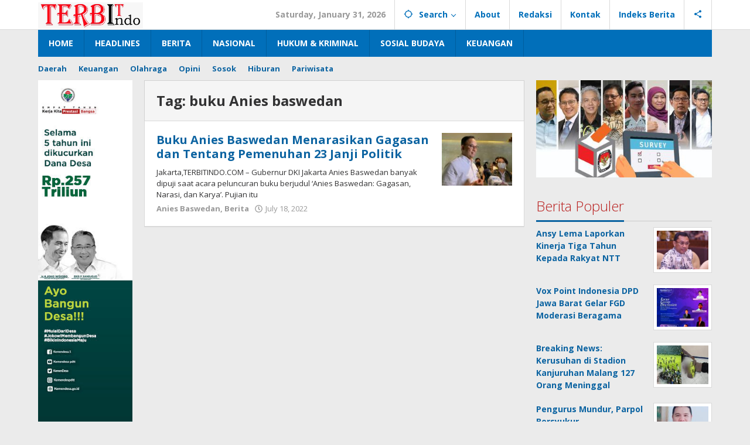

--- FILE ---
content_type: text/html; charset=UTF-8
request_url: https://www.terbitindo.com/tag/buku-anies-baswedan/
body_size: 11614
content:
<!DOCTYPE html>
<html lang="en-US" itemscope itemtype="https://schema.org/WebSite">
<head itemscope="itemscope" itemtype="https://schema.org/WebSite">
<meta charset="UTF-8">
<meta name="viewport" content="width=device-width, initial-scale=1">
<link rel="profile" href="https://gmpg.org/xfn/11">

<script type="text/javascript">
/* <![CDATA[ */
(()=>{var e={};e.g=function(){if("object"==typeof globalThis)return globalThis;try{return this||new Function("return this")()}catch(e){if("object"==typeof window)return window}}(),function({ampUrl:n,isCustomizePreview:t,isAmpDevMode:r,noampQueryVarName:o,noampQueryVarValue:s,disabledStorageKey:i,mobileUserAgents:a,regexRegex:c}){if("undefined"==typeof sessionStorage)return;const d=new RegExp(c);if(!a.some((e=>{const n=e.match(d);return!(!n||!new RegExp(n[1],n[2]).test(navigator.userAgent))||navigator.userAgent.includes(e)})))return;e.g.addEventListener("DOMContentLoaded",(()=>{const e=document.getElementById("amp-mobile-version-switcher");if(!e)return;e.hidden=!1;const n=e.querySelector("a[href]");n&&n.addEventListener("click",(()=>{sessionStorage.removeItem(i)}))}));const g=r&&["paired-browsing-non-amp","paired-browsing-amp"].includes(window.name);if(sessionStorage.getItem(i)||t||g)return;const u=new URL(location.href),m=new URL(n);m.hash=u.hash,u.searchParams.has(o)&&s===u.searchParams.get(o)?sessionStorage.setItem(i,"1"):m.href!==u.href&&(window.stop(),location.replace(m.href))}({"ampUrl":"https:\/\/www.terbitindo.com\/tag\/buku-anies-baswedan\/?amp=1","noampQueryVarName":"noamp","noampQueryVarValue":"mobile","disabledStorageKey":"amp_mobile_redirect_disabled","mobileUserAgents":["Mobile","Android","Silk\/","Kindle","BlackBerry","Opera Mini","Opera Mobi"],"regexRegex":"^\\\/((?:.|\\n)+)\\\/([i]*)$","isCustomizePreview":false,"isAmpDevMode":false})})();
/* ]]> */
</script>
<title>buku Anies baswedan &#8211; TerbitIndo.com</title>
<meta name='robots' content='max-image-preview:large' />
<link rel='dns-prefetch' href='//www.googletagmanager.com' />
<link rel='dns-prefetch' href='//fonts.googleapis.com' />
<link rel='dns-prefetch' href='//pagead2.googlesyndication.com' />
<link rel="alternate" type="application/rss+xml" title="TerbitIndo.com &raquo; Feed" href="https://www.terbitindo.com/feed/" />
<link rel="alternate" type="application/rss+xml" title="TerbitIndo.com &raquo; Comments Feed" href="https://www.terbitindo.com/comments/feed/" />
<link rel="alternate" type="application/rss+xml" title="TerbitIndo.com &raquo; buku Anies baswedan Tag Feed" href="https://www.terbitindo.com/tag/buku-anies-baswedan/feed/" />
<style id='wp-img-auto-sizes-contain-inline-css' type='text/css'>
img:is([sizes=auto i],[sizes^="auto," i]){contain-intrinsic-size:3000px 1500px}
/*# sourceURL=wp-img-auto-sizes-contain-inline-css */
</style>
<link rel='stylesheet' id='dashicons-css' href='https://www.terbitindo.com/wp-includes/css/dashicons.min.css?ver=679e24a347a5beb50355566ba1ea2315' type='text/css' media='all' />
<link rel='stylesheet' id='post-views-counter-frontend-css' href='https://www.terbitindo.com/wp-content/plugins/post-views-counter/css/frontend.css?ver=1.7.3' type='text/css' media='all' />
<link rel='stylesheet' id='majalahpro-core-css' href='https://www.terbitindo.com/wp-content/plugins/majalahpro-core/css/majalahpro-core.css?ver=1.2.9' type='text/css' media='all' />
<link rel='stylesheet' id='cmplz-general-css' href='https://www.terbitindo.com/wp-content/plugins/complianz-gdpr/assets/css/cookieblocker.min.css?ver=1762575864' type='text/css' media='all' />
<link crossorigin="anonymous" rel='stylesheet' id='majalahpro-fonts-css' href='https://fonts.googleapis.com/css?family=Open+Sans%3Aregular%2Citalic%2C700%2C300%26subset%3Dlatin%2C&#038;ver=1.3.0' type='text/css' media='all' />
<link rel='stylesheet' id='majalahpro-style-css' href='https://www.terbitindo.com/wp-content/themes/majalahpro/style.css?ver=1.3.0' type='text/css' media='all' />
<style id='majalahpro-style-inline-css' type='text/css'>
body{color:#323233;font-family:"Open Sans",arial,sans-serif;}kbd,a.button,button,.button,button.button,input[type="button"],input[type="reset"],input[type="submit"],#infinite-handle span,ol.comment-list li div.reply .comment-reply-link,#cancel-comment-reply-link,.tagcloud a,.tagcloud ul,ul.page-numbers li span.page-numbers,.prevnextpost-links a .prevnextpost,.page-links .page-link-number,.sidr,#navigationamp,.firstpage-title,.gmr-ajax-tab > li > a.js-tabs__title-active,.gmr-ajax-tab > li > a.js-tabs__title-active:focus,.gmr-ajax-tab > li > a.js-tabs__title-active:hover,#secondary-slider .splide__slide.is-active{background-color:#0b63a1;}#primary-menu .sub-menu-search,#primary-menu .sub-menu,#primary-menu .children,.gmr-ajax-loader{border-bottom-color:#0b63a1;}blockquote,a.button,button,.button,button.button,input[type="button"],input[type="reset"],input[type="submit"],.gmr-theme div.sharedaddy h3.sd-title:before,.bypostauthor > .comment-body,ol.comment-list li .comment-meta:after,.widget-title span{border-color:#0b63a1;}.gmr-meta-topic a,h3.widget-title,h3.related-title,.gmr-owl-carousel .gmr-slide-topic a,.gmr-module-slide-topic a{color:#b9201f;}#secondary-slider{border-top-color:#b9201f;}.gmr-owl-carousel .gmr-slide-topic a,.gmr-firstbox-content{border-color:#b9201f;}a{color:#0b63a1;}.gmr-secondmenu #primary-menu > li.page_item_has_children > a:after,.gmr-secondmenu #primary-menu > li.menu-item-has-children > a:after,.gmr-secondmenu #primary-menu .sub-menu-search > li.page_item_has_children > a:after,.gmr-secondmenu #primary-menu .sub-menu-search > li.menu-item-has-children > a:after,.gmr-secondmenu #primary-menu .sub-menu > li.page_item_has_children > a:after,.gmr-secondmenu #primary-menu .sub-menu > li.menu-item-has-children > a:after,.gmr-secondmenu #primary-menu .children > li.page_item_has_children > a:after,.gmr-secondmenu #primary-menu .children > li.menu-item-has-children > a:after{border-color:#0b63a1;}a:hover,a:focus,a:active{color:#0b63a1;}.gmr-topnavmenu #primary-menu > li.page_item_has_children:hover > a:after,.gmr-topnavmenu #primary-menu > li.menu-item-has-children:hover > a:after{border-color:#0b63a1;}.site-title a{color:#0b63a1;}.site-description{color:#999999;}.gmr-logo{margin-top:3px;}.gmr-menuwrap,.gmr-sticky .top-header.sticky-menu,.gmr-mainmenu #primary-menu .sub-menu,.gmr-mainmenu #primary-menu .children{background-color:#016fba;}#gmr-responsive-menu,.gmr-mainmenu #primary-menu > li > a{color:#ffffff;}.gmr-mainmenu #primary-menu > li.menu-border > a span,.gmr-mainmenu #primary-menu > li.page_item_has_children > a:after,.gmr-mainmenu #primary-menu > li.menu-item-has-children > a:after,.gmr-mainmenu #primary-menu .sub-menu-search > li.page_item_has_children > a:after,.gmr-mainmenu #primary-menu .sub-menu-search > li.menu-item-has-children > a:after,.gmr-mainmenu #primary-menu .sub-menu > li.page_item_has_children > a:after,.gmr-mainmenu #primary-menu .sub-menu > li.menu-item-has-children > a:after,.gmr-mainmenu #primary-menu .children > li.page_item_has_children > a:after,.gmr-mainmenu #primary-menu .children > li.menu-item-has-children > a:after{border-color:#ffffff;}#gmr-responsive-menu:hover,.gmr-mainmenu #primary-menu > li:hover > a,.gmr-mainmenu #primary-menu .current-menu-item > a,.gmr-mainmenu #primary-menu .current-menu-ancestor > a,.gmr-mainmenu #primary-menu .current_page_item > a,.gmr-mainmenu #primary-menu .current_page_ancestor > a,.gmr-mainmenu .search-trigger .gmr-icon:hover{color:#ffffff;}.gmr-mainmenu #primary-menu > li.menu-border:hover > a span,.gmr-mainmenu #primary-menu > li.menu-border.current-menu-item > a span,.gmr-mainmenu #primary-menu > li.menu-border.current-menu-ancestor > a span,.gmr-mainmenu #primary-menu > li.menu-border.current_page_item > a span,.gmr-mainmenu #primary-menu > li.menu-border.current_page_ancestor > a span,.gmr-mainmenu #primary-menu > li.page_item_has_children:hover > a:after,.gmr-mainmenu #primary-menu > li.menu-item-has-children:hover > a:after{border-color:#ffffff;}.gmr-mainmenu #primary-menu > li:hover > a,.gmr-mainmenu #primary-menu .current-menu-item > a,.gmr-mainmenu #primary-menu .current-menu-ancestor > a,.gmr-mainmenu #primary-menu .current_page_item > a,.gmr-mainmenu #primary-menu .current_page_ancestor > a{background-color:#0b63a1;}.gmr-topnavwrap{background-color:#ffffff;}#gmr-topnavresponsive-menu svg,.gmr-topnavmenu #primary-menu > li > a,.gmr-social-icon ul > li > a,.search-trigger .gmr-icon{color:#016fba;}.gmr-topnavmenu #primary-menu > li.menu-border > a span,.gmr-topnavmenu #primary-menu > li.page_item_has_children > a:after,.gmr-topnavmenu #primary-menu > li.menu-item-has-children > a:after,.gmr-topnavmenu #primary-menu .sub-menu-search > li.page_item_has_children > a:after,.gmr-topnavmenu #primary-menu .sub-menu-search > li.menu-item-has-children > a:after,.gmr-topnavmenu #primary-menu .sub-menu > li.page_item_has_children > a:after,.gmr-topnavmenu #primary-menu .sub-menu > li.menu-item-has-children > a:after,.gmr-topnavmenu #primary-menu .children > li.page_item_has_children > a:after,.gmr-topnavmenu #primary-menu .children > li.menu-item-has-children > a:after{border-color:#016fba;}#gmr-topnavresponsive-menu:hover,.gmr-topnavmenu #primary-menu > li:hover > a,.gmr-topnavmenu #primary-menu .current-menu-item > a,.gmr-topnavmenu #primary-menu .current-menu-ancestor > a,.gmr-topnavmenu #primary-menu .current_page_item > a,.gmr-topnavmenu #primary-menu .current_page_ancestor > a,.gmr-social-icon ul > li > a:hover{color:#0b63a1;}.gmr-topnavmenu #primary-menu > li.menu-border:hover > a span,.gmr-topnavmenu #primary-menu > li.menu-border.current-menu-item > a span,.gmr-topnavmenu #primary-menu > li.menu-border.current-menu-ancestor > a span,.gmr-topnavmenu #primary-menu > li.menu-border.current_page_item > a span,.gmr-topnavmenu #primary-menu > li.menu-border.current_page_ancestor > a span,.gmr-topnavmenu #primary-menu > li.page_item_has_children:hover > a:after,.gmr-topnavmenu #primary-menu > li.menu-item-has-children:hover > a:after{border-color:#0b63a1;}.page-title,.breadcrumbs,.gmr-authorbox,.module-slide-tabs,.related-title{background-color:#f5f5f5;}.site-main,.gmr-infinite-selector.gmr-related-infinite #gmr-main-load .item-infinite .item-box,.majalahpro-core-related-post .gmr-newinfinite{background-color:#ffffff;}h1,h2,h3,h4,h5,h6,.h1,.h2,.h3,.h4,.h5,.h6,.site-title,#gmr-responsive-menu,.gmr-mainmenu #primary-menu > li > a{font-family:"Open Sans",arial,sans-serif;}body,.gmr-gallery-related ul li,.gmr-module-posts ul li{font-weight:600;font-size:14px;}.entry-content-single{font-size:17px;}h1{font-size:30px;}h2{font-size:26px;}h3{font-size:24px;}h4{font-size:22px;}h5{font-size:20px;}h6{font-size:18px;}.widget-footer{background-color:#ffffff;}.site-footer{color:#323233;}.site-footer a{color:#ebebeb;}.site-footer a:hover{color:#ebebeb;}
/*# sourceURL=majalahpro-style-inline-css */
</style>

<!-- Google tag (gtag.js) snippet added by Site Kit -->
<!-- Google Analytics snippet added by Site Kit -->
<script type="text/javascript" src="https://www.googletagmanager.com/gtag/js?id=G-BDBTTVYP36" id="google_gtagjs-js" async></script>
<script type="text/javascript" id="google_gtagjs-js-after">
/* <![CDATA[ */
window.dataLayer = window.dataLayer || [];function gtag(){dataLayer.push(arguments);}
gtag("set","linker",{"domains":["www.terbitindo.com"]});
gtag("js", new Date());
gtag("set", "developer_id.dZTNiMT", true);
gtag("config", "G-BDBTTVYP36");
//# sourceURL=google_gtagjs-js-after
/* ]]> */
</script>

<!-- OG: 3.3.8 -->
<meta property="og:image" content="https://www.terbitindo.com/wp-content/uploads/2022/03/cropped-fav.png"><meta property="og:type" content="website"><meta property="og:locale" content="en_US"><meta property="og:site_name" content="TerbitIndo.com"><meta property="og:url" content="https://www.terbitindo.com/tag/buku-anies-baswedan/"><meta property="og:title" content="buku Anies baswedan &#8211; TerbitIndo.com">

<meta property="twitter:partner" content="ogwp"><meta property="twitter:title" content="buku Anies baswedan &#8211; TerbitIndo.com"><meta property="twitter:url" content="https://www.terbitindo.com/tag/buku-anies-baswedan/">
<meta itemprop="image" content="https://www.terbitindo.com/wp-content/uploads/2022/03/cropped-fav.png"><meta itemprop="name" content="buku Anies baswedan &#8211; TerbitIndo.com">
<!-- /OG -->

<link rel="https://api.w.org/" href="https://www.terbitindo.com/wp-json/" /><link rel="alternate" title="JSON" type="application/json" href="https://www.terbitindo.com/wp-json/wp/v2/tags/1357" /><meta name="generator" content="Site Kit by Google 1.171.0" /><link rel="alternate" type="text/html" media="only screen and (max-width: 640px)" href="https://www.terbitindo.com/tag/buku-anies-baswedan/?amp=1"><meta name="google-site-verification" content="lXjB06ANsX2Lf0tQ4vZrR1QkAyWKk9ltWhEpEO_KyAE">
<!-- Google AdSense meta tags added by Site Kit -->
<meta name="google-adsense-platform-account" content="ca-host-pub-2644536267352236">
<meta name="google-adsense-platform-domain" content="sitekit.withgoogle.com">
<!-- End Google AdSense meta tags added by Site Kit -->
<link rel="amphtml" href="https://www.terbitindo.com/tag/buku-anies-baswedan/?amp=1">
<!-- Google AdSense snippet added by Site Kit -->
<script type="text/javascript" async="async" src="https://pagead2.googlesyndication.com/pagead/js/adsbygoogle.js?client=ca-pub-3024059114623649&amp;host=ca-host-pub-2644536267352236" crossorigin="anonymous"></script>

<!-- End Google AdSense snippet added by Site Kit -->
<style>#amp-mobile-version-switcher{left:0;position:absolute;width:100%;z-index:100}#amp-mobile-version-switcher>a{background-color:#444;border:0;color:#eaeaea;display:block;font-family:-apple-system,BlinkMacSystemFont,Segoe UI,Roboto,Oxygen-Sans,Ubuntu,Cantarell,Helvetica Neue,sans-serif;font-size:16px;font-weight:600;padding:15px 0;text-align:center;-webkit-text-decoration:none;text-decoration:none}#amp-mobile-version-switcher>a:active,#amp-mobile-version-switcher>a:focus,#amp-mobile-version-switcher>a:hover{-webkit-text-decoration:underline;text-decoration:underline}</style><link rel="icon" href="https://www.terbitindo.com/wp-content/uploads/2022/03/cropped-fav-46x46.png" sizes="32x32" />
<link rel="icon" href="https://www.terbitindo.com/wp-content/uploads/2022/03/cropped-fav.png" sizes="192x192" />
<link rel="apple-touch-icon" href="https://www.terbitindo.com/wp-content/uploads/2022/03/cropped-fav.png" />
<meta name="msapplication-TileImage" content="https://www.terbitindo.com/wp-content/uploads/2022/03/cropped-fav.png" />
<style id='global-styles-inline-css' type='text/css'>
:root{--wp--preset--aspect-ratio--square: 1;--wp--preset--aspect-ratio--4-3: 4/3;--wp--preset--aspect-ratio--3-4: 3/4;--wp--preset--aspect-ratio--3-2: 3/2;--wp--preset--aspect-ratio--2-3: 2/3;--wp--preset--aspect-ratio--16-9: 16/9;--wp--preset--aspect-ratio--9-16: 9/16;--wp--preset--color--black: #000000;--wp--preset--color--cyan-bluish-gray: #abb8c3;--wp--preset--color--white: #ffffff;--wp--preset--color--pale-pink: #f78da7;--wp--preset--color--vivid-red: #cf2e2e;--wp--preset--color--luminous-vivid-orange: #ff6900;--wp--preset--color--luminous-vivid-amber: #fcb900;--wp--preset--color--light-green-cyan: #7bdcb5;--wp--preset--color--vivid-green-cyan: #00d084;--wp--preset--color--pale-cyan-blue: #8ed1fc;--wp--preset--color--vivid-cyan-blue: #0693e3;--wp--preset--color--vivid-purple: #9b51e0;--wp--preset--gradient--vivid-cyan-blue-to-vivid-purple: linear-gradient(135deg,rgb(6,147,227) 0%,rgb(155,81,224) 100%);--wp--preset--gradient--light-green-cyan-to-vivid-green-cyan: linear-gradient(135deg,rgb(122,220,180) 0%,rgb(0,208,130) 100%);--wp--preset--gradient--luminous-vivid-amber-to-luminous-vivid-orange: linear-gradient(135deg,rgb(252,185,0) 0%,rgb(255,105,0) 100%);--wp--preset--gradient--luminous-vivid-orange-to-vivid-red: linear-gradient(135deg,rgb(255,105,0) 0%,rgb(207,46,46) 100%);--wp--preset--gradient--very-light-gray-to-cyan-bluish-gray: linear-gradient(135deg,rgb(238,238,238) 0%,rgb(169,184,195) 100%);--wp--preset--gradient--cool-to-warm-spectrum: linear-gradient(135deg,rgb(74,234,220) 0%,rgb(151,120,209) 20%,rgb(207,42,186) 40%,rgb(238,44,130) 60%,rgb(251,105,98) 80%,rgb(254,248,76) 100%);--wp--preset--gradient--blush-light-purple: linear-gradient(135deg,rgb(255,206,236) 0%,rgb(152,150,240) 100%);--wp--preset--gradient--blush-bordeaux: linear-gradient(135deg,rgb(254,205,165) 0%,rgb(254,45,45) 50%,rgb(107,0,62) 100%);--wp--preset--gradient--luminous-dusk: linear-gradient(135deg,rgb(255,203,112) 0%,rgb(199,81,192) 50%,rgb(65,88,208) 100%);--wp--preset--gradient--pale-ocean: linear-gradient(135deg,rgb(255,245,203) 0%,rgb(182,227,212) 50%,rgb(51,167,181) 100%);--wp--preset--gradient--electric-grass: linear-gradient(135deg,rgb(202,248,128) 0%,rgb(113,206,126) 100%);--wp--preset--gradient--midnight: linear-gradient(135deg,rgb(2,3,129) 0%,rgb(40,116,252) 100%);--wp--preset--font-size--small: 13px;--wp--preset--font-size--medium: 20px;--wp--preset--font-size--large: 36px;--wp--preset--font-size--x-large: 42px;--wp--preset--spacing--20: 0.44rem;--wp--preset--spacing--30: 0.67rem;--wp--preset--spacing--40: 1rem;--wp--preset--spacing--50: 1.5rem;--wp--preset--spacing--60: 2.25rem;--wp--preset--spacing--70: 3.38rem;--wp--preset--spacing--80: 5.06rem;--wp--preset--shadow--natural: 6px 6px 9px rgba(0, 0, 0, 0.2);--wp--preset--shadow--deep: 12px 12px 50px rgba(0, 0, 0, 0.4);--wp--preset--shadow--sharp: 6px 6px 0px rgba(0, 0, 0, 0.2);--wp--preset--shadow--outlined: 6px 6px 0px -3px rgb(255, 255, 255), 6px 6px rgb(0, 0, 0);--wp--preset--shadow--crisp: 6px 6px 0px rgb(0, 0, 0);}:where(.is-layout-flex){gap: 0.5em;}:where(.is-layout-grid){gap: 0.5em;}body .is-layout-flex{display: flex;}.is-layout-flex{flex-wrap: wrap;align-items: center;}.is-layout-flex > :is(*, div){margin: 0;}body .is-layout-grid{display: grid;}.is-layout-grid > :is(*, div){margin: 0;}:where(.wp-block-columns.is-layout-flex){gap: 2em;}:where(.wp-block-columns.is-layout-grid){gap: 2em;}:where(.wp-block-post-template.is-layout-flex){gap: 1.25em;}:where(.wp-block-post-template.is-layout-grid){gap: 1.25em;}.has-black-color{color: var(--wp--preset--color--black) !important;}.has-cyan-bluish-gray-color{color: var(--wp--preset--color--cyan-bluish-gray) !important;}.has-white-color{color: var(--wp--preset--color--white) !important;}.has-pale-pink-color{color: var(--wp--preset--color--pale-pink) !important;}.has-vivid-red-color{color: var(--wp--preset--color--vivid-red) !important;}.has-luminous-vivid-orange-color{color: var(--wp--preset--color--luminous-vivid-orange) !important;}.has-luminous-vivid-amber-color{color: var(--wp--preset--color--luminous-vivid-amber) !important;}.has-light-green-cyan-color{color: var(--wp--preset--color--light-green-cyan) !important;}.has-vivid-green-cyan-color{color: var(--wp--preset--color--vivid-green-cyan) !important;}.has-pale-cyan-blue-color{color: var(--wp--preset--color--pale-cyan-blue) !important;}.has-vivid-cyan-blue-color{color: var(--wp--preset--color--vivid-cyan-blue) !important;}.has-vivid-purple-color{color: var(--wp--preset--color--vivid-purple) !important;}.has-black-background-color{background-color: var(--wp--preset--color--black) !important;}.has-cyan-bluish-gray-background-color{background-color: var(--wp--preset--color--cyan-bluish-gray) !important;}.has-white-background-color{background-color: var(--wp--preset--color--white) !important;}.has-pale-pink-background-color{background-color: var(--wp--preset--color--pale-pink) !important;}.has-vivid-red-background-color{background-color: var(--wp--preset--color--vivid-red) !important;}.has-luminous-vivid-orange-background-color{background-color: var(--wp--preset--color--luminous-vivid-orange) !important;}.has-luminous-vivid-amber-background-color{background-color: var(--wp--preset--color--luminous-vivid-amber) !important;}.has-light-green-cyan-background-color{background-color: var(--wp--preset--color--light-green-cyan) !important;}.has-vivid-green-cyan-background-color{background-color: var(--wp--preset--color--vivid-green-cyan) !important;}.has-pale-cyan-blue-background-color{background-color: var(--wp--preset--color--pale-cyan-blue) !important;}.has-vivid-cyan-blue-background-color{background-color: var(--wp--preset--color--vivid-cyan-blue) !important;}.has-vivid-purple-background-color{background-color: var(--wp--preset--color--vivid-purple) !important;}.has-black-border-color{border-color: var(--wp--preset--color--black) !important;}.has-cyan-bluish-gray-border-color{border-color: var(--wp--preset--color--cyan-bluish-gray) !important;}.has-white-border-color{border-color: var(--wp--preset--color--white) !important;}.has-pale-pink-border-color{border-color: var(--wp--preset--color--pale-pink) !important;}.has-vivid-red-border-color{border-color: var(--wp--preset--color--vivid-red) !important;}.has-luminous-vivid-orange-border-color{border-color: var(--wp--preset--color--luminous-vivid-orange) !important;}.has-luminous-vivid-amber-border-color{border-color: var(--wp--preset--color--luminous-vivid-amber) !important;}.has-light-green-cyan-border-color{border-color: var(--wp--preset--color--light-green-cyan) !important;}.has-vivid-green-cyan-border-color{border-color: var(--wp--preset--color--vivid-green-cyan) !important;}.has-pale-cyan-blue-border-color{border-color: var(--wp--preset--color--pale-cyan-blue) !important;}.has-vivid-cyan-blue-border-color{border-color: var(--wp--preset--color--vivid-cyan-blue) !important;}.has-vivid-purple-border-color{border-color: var(--wp--preset--color--vivid-purple) !important;}.has-vivid-cyan-blue-to-vivid-purple-gradient-background{background: var(--wp--preset--gradient--vivid-cyan-blue-to-vivid-purple) !important;}.has-light-green-cyan-to-vivid-green-cyan-gradient-background{background: var(--wp--preset--gradient--light-green-cyan-to-vivid-green-cyan) !important;}.has-luminous-vivid-amber-to-luminous-vivid-orange-gradient-background{background: var(--wp--preset--gradient--luminous-vivid-amber-to-luminous-vivid-orange) !important;}.has-luminous-vivid-orange-to-vivid-red-gradient-background{background: var(--wp--preset--gradient--luminous-vivid-orange-to-vivid-red) !important;}.has-very-light-gray-to-cyan-bluish-gray-gradient-background{background: var(--wp--preset--gradient--very-light-gray-to-cyan-bluish-gray) !important;}.has-cool-to-warm-spectrum-gradient-background{background: var(--wp--preset--gradient--cool-to-warm-spectrum) !important;}.has-blush-light-purple-gradient-background{background: var(--wp--preset--gradient--blush-light-purple) !important;}.has-blush-bordeaux-gradient-background{background: var(--wp--preset--gradient--blush-bordeaux) !important;}.has-luminous-dusk-gradient-background{background: var(--wp--preset--gradient--luminous-dusk) !important;}.has-pale-ocean-gradient-background{background: var(--wp--preset--gradient--pale-ocean) !important;}.has-electric-grass-gradient-background{background: var(--wp--preset--gradient--electric-grass) !important;}.has-midnight-gradient-background{background: var(--wp--preset--gradient--midnight) !important;}.has-small-font-size{font-size: var(--wp--preset--font-size--small) !important;}.has-medium-font-size{font-size: var(--wp--preset--font-size--medium) !important;}.has-large-font-size{font-size: var(--wp--preset--font-size--large) !important;}.has-x-large-font-size{font-size: var(--wp--preset--font-size--x-large) !important;}
/*# sourceURL=global-styles-inline-css */
</style>
</head>

<body data-rsssl=1 class="archive tag tag-buku-anies-baswedan tag-1357 wp-theme-majalahpro gmr-theme idtheme kentooz gmr-sticky group-blog hfeed" itemscope="itemscope" itemtype="https://schema.org/WebPage">
<a class="skip-link screen-reader-text" href="#main">Skip to content</a>

<div class="top-header-second">
	<div class="gmr-topnavwrap clearfix">
		<div class="container">
			<div class="gmr-list-table">
				<div class="gmr-table-row">
					<div class="gmr-table-cell gmr-table-logo">
						<div class="gmr-mobilelogo">
							<div class="gmr-logo"><a href="https://www.terbitindo.com/" class="custom-logo-link" itemprop="url" title="TerbitIndo.com"><img src="https://www.terbitindo.com/wp-content/uploads/2025/03/terbit.jpg" alt="TerbitIndo.com" title="TerbitIndo.com" /></a></div>						</div>
					</div>
					<div class="gmr-table-cell gmr-table-menu">
													<a id="gmr-topnavresponsive-menu" href="#menus" title="Menus" rel="nofollow"><svg xmlns="http://www.w3.org/2000/svg" xmlns:xlink="http://www.w3.org/1999/xlink" aria-hidden="true" role="img" style="vertical-align: -0.125em;" width="1em" height="1em" preserveAspectRatio="xMidYMid meet" viewBox="0 0 24 24"><path d="M3 18h18v-2H3v2zm0-5h18v-2H3v2zm0-7v2h18V6H3z" fill="currentColor"/></svg></a>
							<div class="close-topnavmenu-wrap"><a id="close-topnavmenu-button" rel="nofollow" href="#"><svg xmlns="http://www.w3.org/2000/svg" xmlns:xlink="http://www.w3.org/1999/xlink" aria-hidden="true" role="img" width="1em" height="1em" preserveAspectRatio="xMidYMid meet" viewBox="0 0 24 24"><g fill="currentColor"><path d="M12 2a10 10 0 1 0 10 10A10 10 0 0 0 12 2zm0 18a8 8 0 1 1 8-8a8 8 0 0 1-8 8z"/><path d="M14.71 9.29a1 1 0 0 0-1.42 0L12 10.59l-1.29-1.3a1 1 0 0 0-1.42 1.42l1.3 1.29l-1.3 1.29a1 1 0 0 0 0 1.42a1 1 0 0 0 1.42 0l1.29-1.3l1.29 1.3a1 1 0 0 0 1.42 0a1 1 0 0 0 0-1.42L13.41 12l1.3-1.29a1 1 0 0 0 0-1.42z"/></g></svg></a></div>
							<nav id="site-navigation" class="gmr-topnavmenu pull-right" role="navigation" itemscope="itemscope" itemtype="https://schema.org/SiteNavigationElement">
								<ul id="primary-menu" class="menu"><li class="menu-item menu-item-type-custom menu-item-object-custom menu-item-object-date"><span class="gmr-top-date" data-lang="en-US">&nbsp;</span></li><li class="menu-item menu-item-type-custom menu-item-object-custom menu-item-has-children gmr-search"><a href="#" title="Search" rel="nofollow" itemprop="url"><svg xmlns="http://www.w3.org/2000/svg" xmlns:xlink="http://www.w3.org/1999/xlink" aria-hidden="true" role="img" style="vertical-align: -0.125em;" width="1em" height="1em" preserveAspectRatio="xMidYMid meet" viewBox="0 0 24 24"><path d="M20.94 11A8.994 8.994 0 0 0 13 3.06V1h-2v2.06A8.994 8.994 0 0 0 3.06 11H1v2h2.06A8.994 8.994 0 0 0 11 20.94V23h2v-2.06A8.994 8.994 0 0 0 20.94 13H23v-2h-2.06zM12 19c-3.87 0-7-3.13-7-7s3.13-7 7-7s7 3.13 7 7s-3.13 7-7 7z" fill="currentColor"/></svg><span itemprop="name">Search</span></a><ul class="sub-menu-search"><li id="menu-item-search" class="menu-item menu-item-type-custom menu-item-object-custom menu-item-search"><form method="get" class="gmr-searchform searchform" action="https://www.terbitindo.com/"><input type="text" name="s" id="s" placeholder="Search" /></form></li></ul></li><li id="menu-item-16629" class="menu-item menu-item-type-post_type menu-item-object-page menu-item-16629"><a href="https://www.terbitindo.com/about/" itemprop="url"><span itemprop="name">About</span></a></li>
<li id="menu-item-16627" class="menu-item menu-item-type-post_type menu-item-object-page menu-item-16627"><a href="https://www.terbitindo.com/redaksi/" itemprop="url"><span itemprop="name">Redaksi</span></a></li>
<li id="menu-item-16628" class="menu-item menu-item-type-post_type menu-item-object-page menu-item-16628"><a href="https://www.terbitindo.com/kontak/" itemprop="url"><span itemprop="name">Kontak</span></a></li>
<li id="menu-item-74" class="menu-item menu-item-type-post_type menu-item-object-page menu-item-74"><a href="https://www.terbitindo.com/indeks-berita/" itemprop="url"><span itemprop="name">Indeks Berita</span></a></li>

					<li class="menu-item menu-item-type-custom menu-item-object-custom gmr-social-menu">
						<a href="#" title="Social Network" rel="nofollow" class="gmr-social-mainlink" itemprop="url">
							<svg xmlns="http://www.w3.org/2000/svg" xmlns:xlink="http://www.w3.org/1999/xlink" aria-hidden="true" role="img" style="vertical-align: -0.125em;" width="1em" height="1em" preserveAspectRatio="xMidYMid meet" viewBox="0 0 24 24"><path d="M18 16.08c-.76 0-1.44.3-1.96.77L8.91 12.7c.05-.23.09-.46.09-.7s-.04-.47-.09-.7l7.05-4.11c.54.5 1.25.81 2.04.81c1.66 0 3-1.34 3-3s-1.34-3-3-3s-3 1.34-3 3c0 .24.04.47.09.7L8.04 9.81C7.5 9.31 6.79 9 6 9c-1.66 0-3 1.34-3 3s1.34 3 3 3c.79 0 1.5-.31 2.04-.81l7.12 4.16c-.05.21-.08.43-.08.65c0 1.61 1.31 2.92 2.92 2.92c1.61 0 2.92-1.31 2.92-2.92s-1.31-2.92-2.92-2.92z" fill="currentColor"/></svg>
						</a><ul class="sub-menu"><li class="menu-item menu-item-type-custom menu-item-object-custom menu-item-social-network"><a href="https://www.terbitindo.com/feed/" title="RSS" class="rss" target="_blank" rel="nofollow"><svg xmlns="http://www.w3.org/2000/svg" xmlns:xlink="http://www.w3.org/1999/xlink" aria-hidden="true" role="img" width="1em" height="1em" preserveAspectRatio="xMidYMid meet" viewBox="0 0 20 20"><path d="M14.92 18H18C18 9.32 10.82 2.25 2 2.25v3.02c7.12 0 12.92 5.71 12.92 12.73zm-5.44 0h3.08C12.56 12.27 7.82 7.6 2 7.6v3.02c2 0 3.87.77 5.29 2.16A7.292 7.292 0 0 1 9.48 18zm-5.35-.02c1.17 0 2.13-.93 2.13-2.09c0-1.15-.96-2.09-2.13-2.09c-1.18 0-2.13.94-2.13 2.09c0 1.16.95 2.09 2.13 2.09z" fill="currentColor"/></svg>RSS</a></li></ul></li></ul>							</nav><!-- #site-navigation -->
											</div>
				</div>
			</div>
					</div>
	</div>
</div>


	<header id="masthead" class="site-header" role="banner" itemscope="itemscope" itemtype="https://schema.org/WPHeader">
		<div class="top-header">
			<div class="container">
				<div class="gmr-menuwrap clearfix">
					<nav id="site-navigation" class="gmr-mainmenu" role="navigation" itemscope="itemscope" itemtype="https://schema.org/SiteNavigationElement">
						<ul id="primary-menu" class="menu"><li id="menu-item-16606" class="menu-item menu-item-type-custom menu-item-object-custom menu-item-home menu-item-16606"><a href="https://www.terbitindo.com/" itemprop="url"><span itemprop="name">HOME</span></a></li>
<li id="menu-item-16734" class="menu-item menu-item-type-taxonomy menu-item-object-category menu-item-16734"><a href="https://www.terbitindo.com/category/headlines/" itemprop="url"><span itemprop="name">HEADLINES</span></a></li>
<li id="menu-item-16" class="menu-item menu-item-type-taxonomy menu-item-object-category menu-item-16"><a href="https://www.terbitindo.com/category/berita/" itemprop="url"><span itemprop="name">BERITA</span></a></li>
<li id="menu-item-16737" class="menu-item menu-item-type-taxonomy menu-item-object-category menu-item-16737"><a href="https://www.terbitindo.com/category/nasional/" itemprop="url"><span itemprop="name">NASIONAL</span></a></li>
<li id="menu-item-16738" class="menu-item menu-item-type-taxonomy menu-item-object-category menu-item-16738"><a href="https://www.terbitindo.com/category/hukum-kriminal/" itemprop="url"><span itemprop="name">HUKUM &#038; KRIMINAL</span></a></li>
<li id="menu-item-16736" class="menu-item menu-item-type-taxonomy menu-item-object-category menu-item-16736"><a href="https://www.terbitindo.com/category/sosbud/" itemprop="url"><span itemprop="name">SOSIAL BUDAYA</span></a></li>
<li id="menu-item-38" class="menu-item menu-item-type-taxonomy menu-item-object-category menu-item-38"><a href="https://www.terbitindo.com/category/keuangan/" itemprop="url"><span itemprop="name">KEUANGAN</span></a></li>
</ul>					</nav><!-- #site-navigation -->
				</div>
			</div>
		</div><!-- .top-header -->
	</header><!-- #masthead -->

				<div class="container">
				<div class="gmr-secondmenuwrap clearfix">
					<nav id="site-navigation" class="gmr-secondmenu" role="navigation" itemscope="itemscope" itemtype="https://schema.org/SiteNavigationElement">
						<ul id="primary-menu" class="menu"><li id="menu-item-16739" class="menu-item menu-item-type-taxonomy menu-item-object-category menu-item-16739"><a href="https://www.terbitindo.com/category/daerah/" itemprop="url"><span itemprop="name">Daerah</span></a></li>
<li id="menu-item-16740" class="menu-item menu-item-type-taxonomy menu-item-object-category menu-item-16740"><a href="https://www.terbitindo.com/category/keuangan/" itemprop="url"><span itemprop="name">Keuangan</span></a></li>
<li id="menu-item-16741" class="menu-item menu-item-type-taxonomy menu-item-object-category menu-item-16741"><a href="https://www.terbitindo.com/category/olahraga/" itemprop="url"><span itemprop="name">Olahraga</span></a></li>
<li id="menu-item-16742" class="menu-item menu-item-type-taxonomy menu-item-object-category menu-item-16742"><a href="https://www.terbitindo.com/category/opini/" itemprop="url"><span itemprop="name">Opini</span></a></li>
<li id="menu-item-16743" class="menu-item menu-item-type-taxonomy menu-item-object-category menu-item-16743"><a href="https://www.terbitindo.com/category/sosok/" itemprop="url"><span itemprop="name">Sosok</span></a></li>
<li id="menu-item-16744" class="menu-item menu-item-type-taxonomy menu-item-object-category menu-item-16744"><a href="https://www.terbitindo.com/category/hiburan/" itemprop="url"><span itemprop="name">Hiburan</span></a></li>
<li id="menu-item-16745" class="menu-item menu-item-type-taxonomy menu-item-object-category menu-item-16745"><a href="https://www.terbitindo.com/category/pariwisata/" itemprop="url"><span itemprop="name">Pariwisata</span></a></li>
</ul>					</nav><!-- #site-navigation -->
				</div>
			</div>
		
<div class="site inner-wrap" id="site-container">
	
	<div id="content" class="gmr-content">

		
		<div class="container">

			<div class="row">

<div id="primary" class="content-area col-md-content">

	<div class="row">
<aside id="secondary" class="widget-area col-md-sb-l pos-sticky" role="complementary" >
	<div id="text-3" class="widget widget_text">			<div class="textwidget"><p><img fetchpriority="high" decoding="async" class="aligncenter size-full wp-image-19731" src="https://www.terbitindo.com/wp-content/uploads/2024/09/banner-200x800-1.jpg" alt="" width="200" height="800" /></p>
</div>
		</div></aside><!-- #secondary -->
<div class="col-md-content-c">
		<h1 class="page-title" itemprop="headline"><span>Tag: <span>buku Anies baswedan</span></span></h1>
		<main id="main" class="site-main gmr-infinite-selector" role="main">

		<div id="gmr-main-load">
<article id="post-18568" class="gmr-smallthumb clearfix item-infinite post-18568 post type-post status-publish format-standard has-post-thumbnail hentry category-anies-baswedan category-berita tag-anies-baswedan tag-anies-baswedan-capres-ri tag-anies-baswedan-didukung-fpi tag-buku-anies-baswedan" itemscope="itemscope" itemtype="https://schema.org/CreativeWork">

	<div class="gmr-box-content gmr-archive clearfix">

		<div class="content-thumbnail"><a href="https://www.terbitindo.com/18568/buku-anies-baswedan-menarasikan-gagasan-dan-tentang-pemenuhan-23-janji-politik/" itemprop="url" title="Permalink to: Buku Anies Baswedan Menarasikan Gagasan dan Tentang Pemenuhan 23 Janji Politik" rel="bookmark"><img width="148" height="111" src="https://www.terbitindo.com/wp-content/uploads/2022/07/InShot_20220618_144714186-148x111.jpg" class="attachment-medium size-medium wp-post-image" alt="" decoding="async" title="InShot_20220618_144714186" /></a></div>		<div class="item-article">
			
			<header class="entry-header">
				<h2 class="entry-title" itemprop="headline">
					<a href="https://www.terbitindo.com/18568/buku-anies-baswedan-menarasikan-gagasan-dan-tentang-pemenuhan-23-janji-politik/" itemprop="url" title="
													Permalink to: Buku Anies Baswedan Menarasikan Gagasan dan Tentang Pemenuhan 23 Janji Politik					" rel="bookmark">Buku Anies Baswedan Menarasikan Gagasan dan Tentang Pemenuhan 23 Janji Politik</a>
				</h2>

			</header><!-- .entry-header -->

			<div class="entry-content entry-content-archive" itemprop="text">
				<p>Jakarta,TERBITINDO.COM &#8211; Gubernur DKI Jakarta Anies Baswedan banyak dipuji saat acara peluncuran buku berjudul &#8216;Anies Baswedan: Gagasan, Narasi, dan Karya’. Pujian itu</p>
			</div><!-- .entry-content -->

			<div class="entry-meta">
				<div class="gmr-metacontent"><span class="cat-links"><a href="https://www.terbitindo.com/category/anies-baswedan/" rel="category tag">Anies Baswedan</a>, <a href="https://www.terbitindo.com/category/berita/" rel="category tag">Berita</a></span><span class="posted-on byline"><svg xmlns="http://www.w3.org/2000/svg" xmlns:xlink="http://www.w3.org/1999/xlink" aria-hidden="true" role="img" width="1em" height="1em" preserveAspectRatio="xMidYMid meet" viewBox="0 0 512 512"><path d="M256 8C119 8 8 119 8 256s111 248 248 248s248-111 248-248S393 8 256 8zm0 448c-110.5 0-200-89.5-200-200S145.5 56 256 56s200 89.5 200 200s-89.5 200-200 200zm61.8-104.4l-84.9-61.7c-3.1-2.3-4.9-5.9-4.9-9.7V116c0-6.6 5.4-12 12-12h32c6.6 0 12 5.4 12 12v141.7l66.8 48.6c5.4 3.9 6.5 11.4 2.6 16.8L334.6 349c-3.9 5.3-11.4 6.5-16.8 2.6z" fill="currentColor"/></svg><time class="entry-date published updated" itemprop="dateModified" datetime="2022-07-18T15:27:46+07:00">July 18, 2022</time></span><span class="screen-reader-text">by <span class="entry-author vcard screen-reader-text" itemprop="author" itemscope="itemscope" itemtype="https://schema.org/person"><a class="url fn n" href="https://www.terbitindo.com/author/norben/" title="Permalink to: Redaksi TerbitIndo.com" itemprop="url"><span itemprop="name">Redaksi TerbitIndo.com</span></a></span></span><a href="https://www.facebook.com/sharer/sharer.php?u=https%3A%2F%2Fwww.terbitindo.com%2F18568%2Fbuku-anies-baswedan-menarasikan-gagasan-dan-tentang-pemenuhan-23-janji-politik%2F" rel="nofollow" title="Share this"><span class="gmr-archive-share gmr-archive-facebook"><svg xmlns="http://www.w3.org/2000/svg" xmlns:xlink="http://www.w3.org/1999/xlink" aria-hidden="true" role="img" width="1em" height="1em" preserveAspectRatio="xMidYMid meet" viewBox="0 0 32 32"><path d="M23.446 18l.889-5.791h-5.557V8.451c0-1.584.776-3.129 3.265-3.129h2.526V.392S22.277.001 20.085.001c-4.576 0-7.567 2.774-7.567 7.795v4.414H7.431v5.791h5.087v14h6.26v-14z" fill="currentColor"/></svg>Share</span></a><a href="https://twitter.com/intent/tweet?url=https%3A%2F%2Fwww.terbitindo.com%2F18568%2Fbuku-anies-baswedan-menarasikan-gagasan-dan-tentang-pemenuhan-23-janji-politik%2F&amp;text=Buku%20Anies%20Baswedan%20Menarasikan%20Gagasan%20dan%20Tentang%20Pemenuhan%2023%20Janji%20Politik" rel="nofollow" title="Tweet this"><span class="gmr-archive-share gmr-archive-twitter"><svg xmlns="http://www.w3.org/2000/svg" aria-hidden="true" role="img" width="1em" height="1em" viewBox="0 0 24 24"><path fill="currentColor" d="M18.901 1.153h3.68l-8.04 9.19L24 22.846h-7.406l-5.8-7.584l-6.638 7.584H.474l8.6-9.83L0 1.154h7.594l5.243 6.932ZM17.61 20.644h2.039L6.486 3.24H4.298Z"></path></svg>Tweet</span></a></div>			</div><!-- .entry-meta -->
		</div><!-- .item-article -->

	
	</div><!-- .gmr-box-content -->

</article><!-- #post-## -->
</div><div class="inf-pagination"></div>
				<div class="text-center gmr-newinfinite">
					<div class="page-load-status">
						<div class="loader-ellips infinite-scroll-request gmr-ajax-load-wrapper gmr-loader">
							<div class="gmr-ajax-wrap">
								<div class="gmr-ajax-loader"></div>
							</div>
						</div>
						<p class="infinite-scroll-last">No More Posts Available.</p>
						<p class="infinite-scroll-error">No more pages to load.</p>
					</div><p><button class="view-more-button heading-text">View More</button></p>
				</div>
				
		</main><!-- #main -->
	</div>
		</div></div><!-- #primary -->


<aside id="secondary" class="widget-area col-md-sb-r pos-sticky" role="complementary" >
	<div id="text-1" class="widget widget_text">			<div class="textwidget"><p><img loading="lazy" decoding="async" class="aligncenter size-full wp-image-17894" src="https://www.terbitindo.com/wp-content/uploads/2022/04/033565100_1633531338-Banner_Infografis_Relawan_Tokoh_Bermunculan_Jelang_Pilpres_2024.jpg" alt="" width="375" height="208" /></p>
</div>
		</div><div id="majalahpro-core-mostview-1" class="widget majalahpro-core-form"><h3 class="widget-title"><span>Berita Populer</span></h3>
			<div class="majalahpro-core-rp-widget">
				<div class="majalahpro-core-rp">
					<ul>
						<li>								<div class="majalahpro-core-rp-link clearfix">
									<a href="https://www.terbitindo.com/18698/ansy-lema-laporkan-kinerja-tiga-tahun-kepada-rakyat-ntt/" itemprop="url" title="Permalink to: Ansy Lema Laporkan Kinerja Tiga Tahun Kepada Rakyat NTT">
										<img width="148" height="111" src="https://www.terbitindo.com/wp-content/uploads/2022/10/Ansy-Lema-148x111.jpg" class="attachment-medium size-medium wp-post-image" alt="" decoding="async" loading="lazy" title="Ansy-Lema" />
										<span class="majalahpro-core-rp-title">
											Ansy Lema Laporkan Kinerja Tiga Tahun Kepada Rakyat NTT										</span>
									</a>
									
								</div>
								</li><li>								<div class="majalahpro-core-rp-link clearfix">
									<a href="https://www.terbitindo.com/18667/vox-point-indonesia-dpd-jawa-barat-gelar-fgd-moderasi-beragama/" itemprop="url" title="Permalink to: Vox Point Indonesia DPD Jawa Barat Gelar FGD Moderasi Beragama">
										<img width="148" height="111" src="https://www.terbitindo.com/wp-content/uploads/2022/09/Screenshot_2022_0907_063905-148x111.jpg" class="attachment-medium size-medium wp-post-image" alt="" decoding="async" loading="lazy" title="Screenshot_2022_0907_063905" />
										<span class="majalahpro-core-rp-title">
											Vox Point Indonesia DPD Jawa Barat Gelar FGD Moderasi Beragama										</span>
									</a>
									
								</div>
								</li><li>								<div class="majalahpro-core-rp-link clearfix">
									<a href="https://www.terbitindo.com/18702/breaking-news-kerusuhan-di-stadion-kanjuruhan-malang-127-orang-meninggal/" itemprop="url" title="Permalink to: Breaking News: Kerusuhan di Stadion Kanjuruhan Malang 127 Orang Meninggal">
										<img width="148" height="111" src="https://www.terbitindo.com/wp-content/uploads/2022/10/24512673-148x111.jpg" class="attachment-medium size-medium wp-post-image" alt="" decoding="async" loading="lazy" title="24512673" />
										<span class="majalahpro-core-rp-title">
											Breaking News: Kerusuhan di Stadion Kanjuruhan Malang 127 Orang Meninggal										</span>
									</a>
									
								</div>
								</li><li>								<div class="majalahpro-core-rp-link clearfix">
									<a href="https://www.terbitindo.com/18709/pengurus-mundur-parpol-bersyukur/" itemprop="url" title="Permalink to: Pengurus Mundur, Parpol Bersyukur">
										<img width="148" height="111" src="https://www.terbitindo.com/wp-content/uploads/2022/10/IMG-20221005-WA0062-148x111.jpg" class="attachment-medium size-medium wp-post-image" alt="" decoding="async" loading="lazy" title="IMG-20221005-WA0062" />
										<span class="majalahpro-core-rp-title">
											Pengurus Mundur, Parpol Bersyukur										</span>
									</a>
									
								</div>
								</li><li>								<div class="majalahpro-core-rp-link clearfix">
									<a href="https://www.terbitindo.com/18511/hari-ini-surya-paloh-bakal-sambut-langsung-kunjungan-petinggi-pks-di-nasdem-tower/" itemprop="url" title="Permalink to: Hari Ini Surya Paloh Bakal Sambut Langsung Kunjungan Petinggi PKS di NasDem Tower">
										<img width="148" height="111" src="https://www.terbitindo.com/wp-content/uploads/2022/06/willy-aditya-11121-148x111.jpg" class="attachment-medium size-medium wp-post-image" alt="" decoding="async" loading="lazy" title="willy-aditya-11121" />
										<span class="majalahpro-core-rp-title">
											Hari Ini Surya Paloh Bakal Sambut Langsung Kunjungan Petinggi PKS di NasDem Towe&hellip;										</span>
									</a>
									
								</div>
								</li>					</ul>
				</div>
			</div>

		</div><div id="majalahpro_tag_cloud-1" class="widget majalahpro-tag-cloud"><h3 class="widget-title"><span>Topik Populer</span></h3><div class="tagcloud"><ul class="majalahpro-tag-lists"><li><a href="https://www.terbitindo.com/tag/prabowo/" class="heading-text" title="prabowo">prabowo</a></li><li><a href="https://www.terbitindo.com/tag/gibran/" class="heading-text" title="gibran">gibran</a></li><li><a href="https://www.terbitindo.com/tag/blt/" class="heading-text" title="blt">blt</a></li><li><a href="https://www.terbitindo.com/tag/bansos/" class="heading-text" title="bansos">bansos</a></li><li><a href="https://www.terbitindo.com/tag/anies-baswedan/" class="heading-text" title="Anies baswedan">Anies baswedan</a></li><li><a href="https://www.terbitindo.com/tag/jokowi/" class="heading-text" title="jokowi">jokowi</a></li><li><a href="https://www.terbitindo.com/tag/pilpres-2024/" class="heading-text" title="pilpres 2024">pilpres 2024</a></li><li><a href="https://www.terbitindo.com/tag/dana-desa/" class="heading-text" title="dana desa">dana desa</a></li><li><a href="https://www.terbitindo.com/tag/berita-hari-ini/" class="heading-text" title="berita hari ini">berita hari ini</a></li><li><a href="https://www.terbitindo.com/tag/beasiswa/" class="heading-text" title="beasiswa">beasiswa</a></li></ul></div></div><div id="majalahpro_tag_cloud-2" class="widget majalahpro-tag-cloud"><h3 class="widget-title"><span>Tag Populer</span></h3><div class="tagcloud"><ul class="majalahpro-tag-lists"><li><a href="https://www.terbitindo.com/tag/prabowo/" class="heading-text" title="prabowo">prabowo</a></li><li><a href="https://www.terbitindo.com/tag/gibran/" class="heading-text" title="gibran">gibran</a></li><li><a href="https://www.terbitindo.com/tag/blt/" class="heading-text" title="blt">blt</a></li><li><a href="https://www.terbitindo.com/tag/bansos/" class="heading-text" title="bansos">bansos</a></li><li><a href="https://www.terbitindo.com/tag/anies-baswedan/" class="heading-text" title="Anies baswedan">Anies baswedan</a></li><li><a href="https://www.terbitindo.com/tag/jokowi/" class="heading-text" title="jokowi">jokowi</a></li><li><a href="https://www.terbitindo.com/tag/pilpres-2024/" class="heading-text" title="pilpres 2024">pilpres 2024</a></li><li><a href="https://www.terbitindo.com/tag/dana-desa/" class="heading-text" title="dana desa">dana desa</a></li><li><a href="https://www.terbitindo.com/tag/berita-hari-ini/" class="heading-text" title="berita hari ini">berita hari ini</a></li><li><a href="https://www.terbitindo.com/tag/beasiswa/" class="heading-text" title="beasiswa">beasiswa</a></li></ul></div></div><div id="text-2" class="widget widget_text">			<div class="textwidget"><p><script async src="https://pagead2.googlesyndication.com/pagead/js/adsbygoogle.js?client=ca-pub-3024059114623649"
     crossorigin="anonymous"></script><br />
<!-- Iklan Display 1 --><br />
<ins class="adsbygoogle"
     style="display:block"
     data-ad-client="ca-pub-3024059114623649"
     data-ad-slot="1669480714"
     data-ad-format="auto"
     data-full-width-responsive="true"></ins><br />
<script>
     (adsbygoogle = window.adsbygoogle || []).push({});
</script></p>
</div>
		</div>	<div id="colophon" class="site-footer widget" role="contentinfo" >
		<span class="pull-left theme-copyright">@TerbitIndo.com with Raka KAJ<a href="https://www.gendis.id/">Gendis</a><a href="https://www.suarnews.com/">SuarNews</a></span>		<ul id="copyright-menu" class="menu"><li class="menu-item menu-item-type-post_type menu-item-object-page menu-item-16629"><a href="https://www.terbitindo.com/about/" itemprop="url">About</a></li>
<li class="menu-item menu-item-type-post_type menu-item-object-page menu-item-16627"><a href="https://www.terbitindo.com/redaksi/" itemprop="url">Redaksi</a></li>
<li class="menu-item menu-item-type-post_type menu-item-object-page menu-item-16628"><a href="https://www.terbitindo.com/kontak/" itemprop="url">Kontak</a></li>
<li class="menu-item menu-item-type-post_type menu-item-object-page menu-item-74"><a href="https://www.terbitindo.com/indeks-berita/" itemprop="url">Indeks Berita</a></li>
</ul>	</div><!-- #colophon -->
</aside><!-- #secondary -->
			
			</div><!-- .row -->
		</div><!-- .container -->
		<div id="stop-container"></div>
	</div><!-- .gmr-content -->
</div><!-- #site-container -->


	
	
	<div class="gmr-ontop gmr-hide"><svg xmlns="http://www.w3.org/2000/svg" xmlns:xlink="http://www.w3.org/1999/xlink" aria-hidden="true" role="img" width="1em" height="1em" preserveAspectRatio="xMidYMid meet" viewBox="0 0 8 8"><path d="M4 0C1.79 0 0 1.79 0 4s1.79 4 4 4s4-1.79 4-4s-1.79-4-4-4zm0 1l3 3H5v3H3V4H1l3-3z" fill="currentColor"/></svg></div>


<script type="speculationrules">
{"prefetch":[{"source":"document","where":{"and":[{"href_matches":"/*"},{"not":{"href_matches":["/wp-*.php","/wp-admin/*","/wp-content/uploads/*","/wp-content/*","/wp-content/plugins/*","/wp-content/themes/majalahpro/*","/*\\?(.+)"]}},{"not":{"selector_matches":"a[rel~=\"nofollow\"]"}},{"not":{"selector_matches":".no-prefetch, .no-prefetch a"}}]},"eagerness":"conservative"}]}
</script>
<!-- Histats.com  START  (aync)-->
<script type="text/javascript">var _Hasync= _Hasync|| [];
_Hasync.push(['Histats.start', '1,4646972,4,0,0,0,00010000']);
_Hasync.push(['Histats.fasi', '1']);
_Hasync.push(['Histats.track_hits', '']);
(function() {
var hs = document.createElement('script'); hs.type = 'text/javascript'; hs.async = true;
hs.src = ('//s10.histats.com/js15_as.js');
(document.getElementsByTagName('head')[0] || document.getElementsByTagName('body')[0]).appendChild(hs);
})();</script>
<noscript><a href="/" target="_blank"><img  src="//sstatic1.histats.com/0.gif?4646972&101" alt="" border="0"></a></noscript>
<!-- Histats.com  END  -->		<div id="amp-mobile-version-switcher" hidden>
			<a rel="" href="https://www.terbitindo.com/tag/buku-anies-baswedan/?amp=1">
				Go to mobile version			</a>
		</div>

							<script data-category="functional">
											</script>
			<script type="text/javascript" src="https://www.terbitindo.com/wp-content/themes/majalahpro/js/js-plugin-min.js?ver=1.3.0" id="majalahpro-js-plugin-js"></script>
<script type="text/javascript" id="majalahpro-infscroll-js-extra">
/* <![CDATA[ */
var gmrobjinf = {"inf":"gmr-more"};
//# sourceURL=majalahpro-infscroll-js-extra
/* ]]> */
</script>
<script type="text/javascript" src="https://www.terbitindo.com/wp-content/themes/majalahpro/js/infinite-scroll-custom.js?ver=1.3.0" id="majalahpro-infscroll-js"></script>
<script type="text/javascript" src="https://www.terbitindo.com/wp-content/themes/majalahpro/js/customscript.js?ver=1.3.0" id="majalahpro-customscript-js"></script>

<script defer src="https://static.cloudflareinsights.com/beacon.min.js/vcd15cbe7772f49c399c6a5babf22c1241717689176015" integrity="sha512-ZpsOmlRQV6y907TI0dKBHq9Md29nnaEIPlkf84rnaERnq6zvWvPUqr2ft8M1aS28oN72PdrCzSjY4U6VaAw1EQ==" data-cf-beacon='{"version":"2024.11.0","token":"8f38ca9570d94949ac805184a143637e","r":1,"server_timing":{"name":{"cfCacheStatus":true,"cfEdge":true,"cfExtPri":true,"cfL4":true,"cfOrigin":true,"cfSpeedBrain":true},"location_startswith":null}}' crossorigin="anonymous"></script>
</body>
</html>

<!-- Dynamic page generated in 0.353 seconds. -->
<!-- Cached page generated by WP-Super-Cache on 2026-01-31 07:15:50 -->

<!-- Compression = gzip -->

--- FILE ---
content_type: text/html; charset=utf-8
request_url: https://www.google.com/recaptcha/api2/aframe
body_size: 268
content:
<!DOCTYPE HTML><html><head><meta http-equiv="content-type" content="text/html; charset=UTF-8"></head><body><script nonce="KhqENFofWKXEhkoGHZiALA">/** Anti-fraud and anti-abuse applications only. See google.com/recaptcha */ try{var clients={'sodar':'https://pagead2.googlesyndication.com/pagead/sodar?'};window.addEventListener("message",function(a){try{if(a.source===window.parent){var b=JSON.parse(a.data);var c=clients[b['id']];if(c){var d=document.createElement('img');d.src=c+b['params']+'&rc='+(localStorage.getItem("rc::a")?sessionStorage.getItem("rc::b"):"");window.document.body.appendChild(d);sessionStorage.setItem("rc::e",parseInt(sessionStorage.getItem("rc::e")||0)+1);localStorage.setItem("rc::h",'1769818553360');}}}catch(b){}});window.parent.postMessage("_grecaptcha_ready", "*");}catch(b){}</script></body></html>